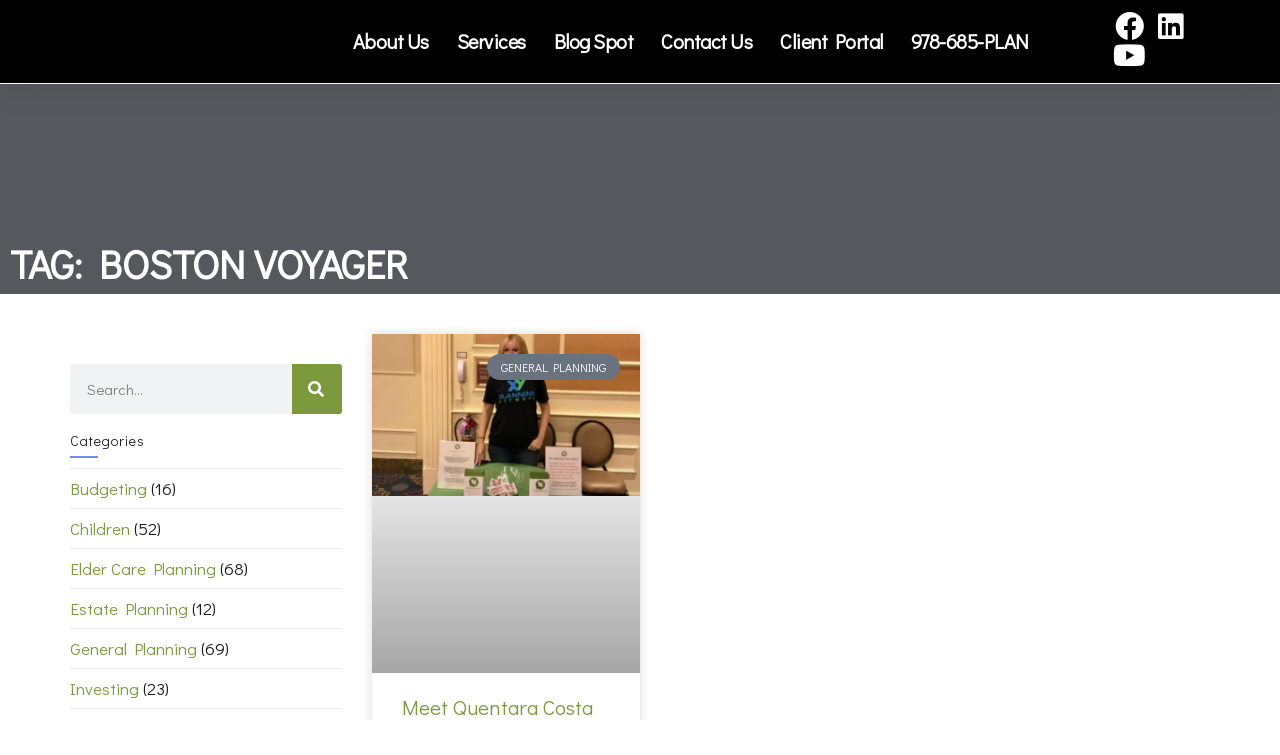

--- FILE ---
content_type: text/css
request_url: https://powwowllc.com/wp-content/uploads/elementor/css/post-7833.css?ver=1768961745
body_size: 878
content:
.elementor-7833 .elementor-element.elementor-element-716ad405 > .elementor-container > .elementor-column > .elementor-widget-wrap{align-content:center;align-items:center;}.elementor-7833 .elementor-element.elementor-element-716ad405:not(.elementor-motion-effects-element-type-background), .elementor-7833 .elementor-element.elementor-element-716ad405 > .elementor-motion-effects-container > .elementor-motion-effects-layer{background-color:var( --e-global-color-5887d992 );}.elementor-7833 .elementor-element.elementor-element-716ad405 > .elementor-background-overlay{opacity:0;transition:background 0.3s, border-radius 0.3s, opacity 0.3s;}.elementor-7833 .elementor-element.elementor-element-716ad405{box-shadow:0px 0px 38px 0px rgba(0,0,0,0.1);transition:background 0.3s, border 0.3s, border-radius 0.3s, box-shadow 0.3s;padding:0px 33px 0px 33px;}.elementor-7833 .elementor-element.elementor-element-240ccb1b > .elementor-element-populated{transition:background 0.3s, border 0.3s, border-radius 0.3s, box-shadow 0.3s;}.elementor-7833 .elementor-element.elementor-element-240ccb1b > .elementor-element-populated > .elementor-background-overlay{transition:background 0.3s, border-radius 0.3s, opacity 0.3s;}.elementor-7833 .elementor-element.elementor-element-d8f7359{text-align:center;}.elementor-7833 .elementor-element.elementor-element-d8f7359:hover img{opacity:1;}.elementor-7833 .elementor-element.elementor-element-d8f7359 img{transition-duration:0s;}.elementor-7833 .elementor-element.elementor-element-66df8410 > .elementor-element-populated{transition:background 0.3s, border 0.3s, border-radius 0.3s, box-shadow 0.3s;}.elementor-7833 .elementor-element.elementor-element-66df8410 > .elementor-element-populated > .elementor-background-overlay{transition:background 0.3s, border-radius 0.3s, opacity 0.3s;}.elementor-7833 .elementor-element.elementor-element-76a441ec .elementor-menu-toggle{margin-left:auto;background-color:rgba(0,0,0,0);}.elementor-7833 .elementor-element.elementor-element-76a441ec .elementor-nav-menu .elementor-item{font-size:20px;font-weight:700;letter-spacing:-0.5px;}.elementor-7833 .elementor-element.elementor-element-76a441ec .elementor-nav-menu--main .elementor-item{color:#FFFFFF;fill:#FFFFFF;padding-left:14px;padding-right:14px;padding-top:5px;padding-bottom:5px;}.elementor-7833 .elementor-element.elementor-element-76a441ec .elementor-nav-menu--main .elementor-item:hover,
					.elementor-7833 .elementor-element.elementor-element-76a441ec .elementor-nav-menu--main .elementor-item.elementor-item-active,
					.elementor-7833 .elementor-element.elementor-element-76a441ec .elementor-nav-menu--main .elementor-item.highlighted,
					.elementor-7833 .elementor-element.elementor-element-76a441ec .elementor-nav-menu--main .elementor-item:focus{color:#FF7400;fill:#FF7400;}.elementor-7833 .elementor-element.elementor-element-76a441ec .elementor-nav-menu--main .elementor-item.elementor-item-active{color:#FF7400;}.elementor-7833 .elementor-element.elementor-element-76a441ec .elementor-nav-menu--dropdown{background-color:#f7f7f7;}.elementor-7833 .elementor-element.elementor-element-76a441ec .elementor-nav-menu--dropdown a:hover,
					.elementor-7833 .elementor-element.elementor-element-76a441ec .elementor-nav-menu--dropdown a:focus,
					.elementor-7833 .elementor-element.elementor-element-76a441ec .elementor-nav-menu--dropdown a.elementor-item-active,
					.elementor-7833 .elementor-element.elementor-element-76a441ec .elementor-nav-menu--dropdown a.highlighted,
					.elementor-7833 .elementor-element.elementor-element-76a441ec .elementor-menu-toggle:hover,
					.elementor-7833 .elementor-element.elementor-element-76a441ec .elementor-menu-toggle:focus{color:var( --e-global-color-primary );}.elementor-7833 .elementor-element.elementor-element-76a441ec .elementor-nav-menu--dropdown a:hover,
					.elementor-7833 .elementor-element.elementor-element-76a441ec .elementor-nav-menu--dropdown a:focus,
					.elementor-7833 .elementor-element.elementor-element-76a441ec .elementor-nav-menu--dropdown a.elementor-item-active,
					.elementor-7833 .elementor-element.elementor-element-76a441ec .elementor-nav-menu--dropdown a.highlighted{background-color:#FFFFFF;}.elementor-7833 .elementor-element.elementor-element-76a441ec .elementor-nav-menu--dropdown .elementor-item, .elementor-7833 .elementor-element.elementor-element-76a441ec .elementor-nav-menu--dropdown  .elementor-sub-item{font-size:20px;}.elementor-7833 .elementor-element.elementor-element-9d04711 > .elementor-element-populated{transition:background 0.3s, border 0.3s, border-radius 0.3s, box-shadow 0.3s;}.elementor-7833 .elementor-element.elementor-element-9d04711 > .elementor-element-populated > .elementor-background-overlay{transition:background 0.3s, border-radius 0.3s, opacity 0.3s;}.elementor-7833 .elementor-element.elementor-element-67749af:hover .elementor-widget-container{background-color:rgba(255, 0, 0, 0);}.elementor-7833 .elementor-element.elementor-element-67749af .elementor-icon-list-items:not(.elementor-inline-items) .elementor-icon-list-item:not(:last-child){padding-block-end:calc(1px/2);}.elementor-7833 .elementor-element.elementor-element-67749af .elementor-icon-list-items:not(.elementor-inline-items) .elementor-icon-list-item:not(:first-child){margin-block-start:calc(1px/2);}.elementor-7833 .elementor-element.elementor-element-67749af .elementor-icon-list-items.elementor-inline-items .elementor-icon-list-item{margin-inline:calc(1px/2);}.elementor-7833 .elementor-element.elementor-element-67749af .elementor-icon-list-items.elementor-inline-items{margin-inline:calc(-1px/2);}.elementor-7833 .elementor-element.elementor-element-67749af .elementor-icon-list-items.elementor-inline-items .elementor-icon-list-item:after{inset-inline-end:calc(-1px/2);}.elementor-7833 .elementor-element.elementor-element-67749af .elementor-icon-list-icon i{color:#FFFFFF;transition:color 0.3s;}.elementor-7833 .elementor-element.elementor-element-67749af .elementor-icon-list-icon svg{fill:#FFFFFF;transition:fill 0.3s;}.elementor-7833 .elementor-element.elementor-element-67749af .elementor-icon-list-item:hover .elementor-icon-list-icon i{color:#23A455;}.elementor-7833 .elementor-element.elementor-element-67749af .elementor-icon-list-item:hover .elementor-icon-list-icon svg{fill:#23A455;}.elementor-7833 .elementor-element.elementor-element-67749af{--e-icon-list-icon-size:29px;--e-icon-list-icon-align:center;--e-icon-list-icon-margin:0 calc(var(--e-icon-list-icon-size, 1em) * 0.125);--icon-vertical-offset:0px;}.elementor-7833 .elementor-element.elementor-element-67749af .elementor-icon-list-text{transition:color 0.3s;}.elementor-7833:not(.elementor-motion-effects-element-type-background), .elementor-7833 > .elementor-motion-effects-container > .elementor-motion-effects-layer{background-color:rgba(36, 36, 36, 0);}.elementor-theme-builder-content-area{height:400px;}.elementor-location-header:before, .elementor-location-footer:before{content:"";display:table;clear:both;}@media(min-width:768px){.elementor-7833 .elementor-element.elementor-element-240ccb1b{width:20.351%;}.elementor-7833 .elementor-element.elementor-element-66df8410{width:67.631%;}.elementor-7833 .elementor-element.elementor-element-9d04711{width:11.323%;}}@media(max-width:1024px){.elementor-7833 .elementor-element.elementor-element-716ad405{margin-top:0px;margin-bottom:50px;padding:20px 20px 20px 20px;}}@media(max-width:767px){.elementor-7833 .elementor-element.elementor-element-716ad405{margin-top:0px;margin-bottom:0px;padding:10px 010px 0px 10px;}.elementor-7833 .elementor-element.elementor-element-240ccb1b{width:70%;}.elementor-7833 .elementor-element.elementor-element-66df8410{width:30%;}.elementor-7833 .elementor-element.elementor-element-76a441ec .elementor-nav-menu--main > .elementor-nav-menu > li > .elementor-nav-menu--dropdown, .elementor-7833 .elementor-element.elementor-element-76a441ec .elementor-nav-menu__container.elementor-nav-menu--dropdown{margin-top:30px !important;}}/* Start custom CSS */.elementor-sticky--active {
 background-color: rgba(0, 0, 0, 0.70);
}/* End custom CSS */

--- FILE ---
content_type: text/css
request_url: https://powwowllc.com/wp-content/uploads/elementor/css/post-441.css?ver=1768961760
body_size: 934
content:
.elementor-441 .elementor-element.elementor-element-9831876:not(.elementor-motion-effects-element-type-background), .elementor-441 .elementor-element.elementor-element-9831876 > .elementor-motion-effects-container > .elementor-motion-effects-layer{background-color:#242628;}.elementor-441 .elementor-element.elementor-element-9831876{transition:background 0.3s, border 0.3s, border-radius 0.3s, box-shadow 0.3s;padding:33px 33px 11px 33px;}.elementor-441 .elementor-element.elementor-element-9831876 > .elementor-background-overlay{transition:background 0.3s, border-radius 0.3s, opacity 0.3s;}.elementor-441 .elementor-element.elementor-element-c15d00f > .elementor-element-populated{padding:11px 11px 11px 11px;}.elementor-441 .elementor-element.elementor-element-9bfd036{text-align:center;}.elementor-441 .elementor-element.elementor-element-9bfd036 .elementor-heading-title{font-size:16px;font-weight:300;color:#C9C3C3;}.elementor-441 .elementor-element.elementor-element-0b13f42{font-size:13px;line-height:1.4em;color:#C5C4C4;}.elementor-441 .elementor-element.elementor-element-f6603ee > .elementor-widget-wrap > .elementor-widget:not(.elementor-widget__width-auto):not(.elementor-widget__width-initial):not(:last-child):not(.elementor-absolute){margin-block-end:20px;}.elementor-441 .elementor-element.elementor-element-f6603ee > .elementor-element-populated{padding:11px 44px 11px 11px;}.elementor-441 .elementor-element.elementor-element-75da176{text-align:center;}.elementor-441 .elementor-element.elementor-element-75da176 .elementor-heading-title{font-size:16px;font-weight:300;color:#C9C3C3;}.elementor-441 .elementor-element.elementor-element-044492a > .elementor-widget-wrap > .elementor-widget:not(.elementor-widget__width-auto):not(.elementor-widget__width-initial):not(:last-child):not(.elementor-absolute){margin-block-end:20px;}.elementor-441 .elementor-element.elementor-element-044492a > .elementor-element-populated{padding:11px 44px 11px 11px;}.elementor-441 .elementor-element.elementor-element-a0ad256{text-align:center;}.elementor-441 .elementor-element.elementor-element-a0ad256 .elementor-heading-title{font-size:16px;font-weight:300;color:#C9C3C3;}.elementor-441 .elementor-element.elementor-element-da9338e .gallery-item{padding:0 47px 47px 0;}.elementor-441 .elementor-element.elementor-element-da9338e .gallery{margin:0 -47px -47px 0;}.elementor-441 .elementor-element.elementor-element-da9338e .gallery-item .gallery-caption{text-align:center;}.elementor-441 .elementor-element.elementor-element-3d022ce > .elementor-widget-wrap > .elementor-widget:not(.elementor-widget__width-auto):not(.elementor-widget__width-initial):not(:last-child):not(.elementor-absolute){margin-block-end:20px;}.elementor-441 .elementor-element.elementor-element-3d022ce > .elementor-element-populated{padding:11px 44px 11px 11px;}.elementor-441 .elementor-element.elementor-element-8ce44c3{text-align:center;}.elementor-441 .elementor-element.elementor-element-8ce44c3 .elementor-heading-title{font-size:16px;font-weight:300;color:#C9C3C3;}.elementor-bc-flex-widget .elementor-441 .elementor-element.elementor-element-48ef04f.elementor-column .elementor-widget-wrap{align-items:flex-start;}.elementor-441 .elementor-element.elementor-element-48ef04f.elementor-column.elementor-element[data-element_type="column"] > .elementor-widget-wrap.elementor-element-populated{align-content:flex-start;align-items:flex-start;}.elementor-441 .elementor-element.elementor-element-48ef04f > .elementor-element-populated{margin:0px 0px 0px 0px;--e-column-margin-right:0px;--e-column-margin-left:0px;padding:11px 11px 11px 11px;}.elementor-441 .elementor-element.elementor-element-7189935{text-align:center;}.elementor-441 .elementor-element.elementor-element-7189935 .elementor-heading-title{font-size:16px;font-weight:300;color:#C9C3C3;}.elementor-441 .elementor-element.elementor-element-74c8d97{font-weight:800;color:#FFFFFF;}.elementor-441 .elementor-element.elementor-element-c0b6a4b .elementor-icon-list-items:not(.elementor-inline-items) .elementor-icon-list-item:not(:last-child){padding-block-end:calc(12px/2);}.elementor-441 .elementor-element.elementor-element-c0b6a4b .elementor-icon-list-items:not(.elementor-inline-items) .elementor-icon-list-item:not(:first-child){margin-block-start:calc(12px/2);}.elementor-441 .elementor-element.elementor-element-c0b6a4b .elementor-icon-list-items.elementor-inline-items .elementor-icon-list-item{margin-inline:calc(12px/2);}.elementor-441 .elementor-element.elementor-element-c0b6a4b .elementor-icon-list-items.elementor-inline-items{margin-inline:calc(-12px/2);}.elementor-441 .elementor-element.elementor-element-c0b6a4b .elementor-icon-list-items.elementor-inline-items .elementor-icon-list-item:after{inset-inline-end:calc(-12px/2);}.elementor-441 .elementor-element.elementor-element-c0b6a4b .elementor-icon-list-icon i{color:rgba(255, 255, 255, 0.66);transition:color 0.3s;}.elementor-441 .elementor-element.elementor-element-c0b6a4b .elementor-icon-list-icon svg{fill:rgba(255, 255, 255, 0.66);transition:fill 0.3s;}.elementor-441 .elementor-element.elementor-element-c0b6a4b .elementor-icon-list-item:hover .elementor-icon-list-icon i{color:#F48B40;}.elementor-441 .elementor-element.elementor-element-c0b6a4b .elementor-icon-list-item:hover .elementor-icon-list-icon svg{fill:#F48B40;}.elementor-441 .elementor-element.elementor-element-c0b6a4b{--e-icon-list-icon-size:23px;--icon-vertical-offset:0px;}.elementor-441 .elementor-element.elementor-element-c0b6a4b .elementor-icon-list-item > .elementor-icon-list-text, .elementor-441 .elementor-element.elementor-element-c0b6a4b .elementor-icon-list-item > a{line-height:1.4em;}.elementor-441 .elementor-element.elementor-element-c0b6a4b .elementor-icon-list-text{color:#FFFFFF;transition:color 0.3s;}.elementor-441 .elementor-element.elementor-element-c0b6a4b .elementor-icon-list-item:hover .elementor-icon-list-text{color:#F48B40;}.elementor-441 .elementor-element.elementor-element-283c504 .elementor-icon-list-items:not(.elementor-inline-items) .elementor-icon-list-item:not(:last-child){padding-block-end:calc(0px/2);}.elementor-441 .elementor-element.elementor-element-283c504 .elementor-icon-list-items:not(.elementor-inline-items) .elementor-icon-list-item:not(:first-child){margin-block-start:calc(0px/2);}.elementor-441 .elementor-element.elementor-element-283c504 .elementor-icon-list-items.elementor-inline-items .elementor-icon-list-item{margin-inline:calc(0px/2);}.elementor-441 .elementor-element.elementor-element-283c504 .elementor-icon-list-items.elementor-inline-items{margin-inline:calc(-0px/2);}.elementor-441 .elementor-element.elementor-element-283c504 .elementor-icon-list-items.elementor-inline-items .elementor-icon-list-item:after{inset-inline-end:calc(-0px/2);}.elementor-441 .elementor-element.elementor-element-283c504 .elementor-icon-list-icon i{color:rgba(255, 255, 255, 0.49);transition:color 0.3s;}.elementor-441 .elementor-element.elementor-element-283c504 .elementor-icon-list-icon svg{fill:rgba(255, 255, 255, 0.49);transition:fill 0.3s;}.elementor-441 .elementor-element.elementor-element-283c504 .elementor-icon-list-item:hover .elementor-icon-list-icon i{color:#F48B40;}.elementor-441 .elementor-element.elementor-element-283c504 .elementor-icon-list-item:hover .elementor-icon-list-icon svg{fill:#F48B40;}.elementor-441 .elementor-element.elementor-element-283c504{--e-icon-list-icon-size:26px;--icon-vertical-offset:0px;}.elementor-441 .elementor-element.elementor-element-283c504 .elementor-icon-list-item:hover .elementor-icon-list-text{color:#F48B40;}.elementor-441 .elementor-element.elementor-element-283c504 .elementor-icon-list-text{transition:color 0.3s;}.elementor-441 .elementor-element.elementor-element-f0783a1{--divider-border-style:solid;--divider-color:#F7F2F2;--divider-border-width:1px;}.elementor-441 .elementor-element.elementor-element-f0783a1 .elementor-divider-separator{width:100%;}.elementor-441 .elementor-element.elementor-element-f0783a1 .elementor-divider{padding-block-start:2px;padding-block-end:2px;}.elementor-441 .elementor-element.elementor-element-86fafe8 .elementor-icon-list-items:not(.elementor-inline-items) .elementor-icon-list-item:not(:last-child){padding-block-end:calc(12px/2);}.elementor-441 .elementor-element.elementor-element-86fafe8 .elementor-icon-list-items:not(.elementor-inline-items) .elementor-icon-list-item:not(:first-child){margin-block-start:calc(12px/2);}.elementor-441 .elementor-element.elementor-element-86fafe8 .elementor-icon-list-items.elementor-inline-items .elementor-icon-list-item{margin-inline:calc(12px/2);}.elementor-441 .elementor-element.elementor-element-86fafe8 .elementor-icon-list-items.elementor-inline-items{margin-inline:calc(-12px/2);}.elementor-441 .elementor-element.elementor-element-86fafe8 .elementor-icon-list-items.elementor-inline-items .elementor-icon-list-item:after{inset-inline-end:calc(-12px/2);}.elementor-441 .elementor-element.elementor-element-86fafe8 .elementor-icon-list-icon i{color:rgba(255, 255, 255, 0.66);transition:color 0.3s;}.elementor-441 .elementor-element.elementor-element-86fafe8 .elementor-icon-list-icon svg{fill:rgba(255, 255, 255, 0.66);transition:fill 0.3s;}.elementor-441 .elementor-element.elementor-element-86fafe8 .elementor-icon-list-item:hover .elementor-icon-list-icon i{color:#F48B40;}.elementor-441 .elementor-element.elementor-element-86fafe8 .elementor-icon-list-item:hover .elementor-icon-list-icon svg{fill:#F48B40;}.elementor-441 .elementor-element.elementor-element-86fafe8{--e-icon-list-icon-size:23px;--icon-vertical-offset:0px;}.elementor-441 .elementor-element.elementor-element-86fafe8 .elementor-icon-list-item > .elementor-icon-list-text, .elementor-441 .elementor-element.elementor-element-86fafe8 .elementor-icon-list-item > a{line-height:1.4em;}.elementor-441 .elementor-element.elementor-element-86fafe8 .elementor-icon-list-text{color:#FFFFFF;transition:color 0.3s;}.elementor-441 .elementor-element.elementor-element-86fafe8 .elementor-icon-list-item:hover .elementor-icon-list-text{color:#F48B40;}.elementor-theme-builder-content-area{height:400px;}.elementor-location-header:before, .elementor-location-footer:before{content:"";display:table;clear:both;}@media(min-width:768px){.elementor-441 .elementor-element.elementor-element-c15d00f{width:25.757%;}.elementor-441 .elementor-element.elementor-element-f6603ee{width:14.225%;}.elementor-441 .elementor-element.elementor-element-3d022ce{width:16.81%;}.elementor-441 .elementor-element.elementor-element-48ef04f{width:23.19%;}}